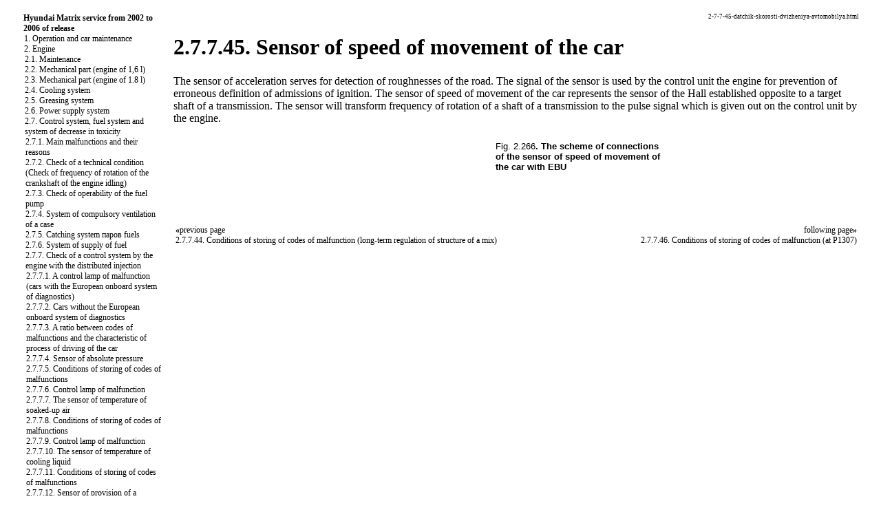

--- FILE ---
content_type: text/html; charset=UTF-8
request_url: http://creative-fest.ru/2-7-7-45-datchik-skorosti-dvizheniya-avtomobilya.html
body_size: 25464
content:
<html>
<head><META HTTP-EQUIV="Content-Type" CONTENT="text/html; charset=utf-8">

<title>Sensor of speed of movement of the car. Hyundai Matrix (from 2002 to 2006 of release)</title>
<meta name="description" content="">
<meta name="keywords" content="">
<link rel="stylesheet" href="styles.css" type="text/css">
<link rel="shortcut icon" type="image/x-icon" href="http://www.creative-fest.ru/favicon.ico">







</head>
<body>

<sape_index>

<table border="0" width="100%" height="100%" cellpadding="0" cellspacing="0" align="center">



<tr><td bgcolor="#FFFFFF" height="3" colspan="3" width="100%"></td></tr>

<tr valign="top" width="100%"><td height="100%" width="220" bgcolor="#ffffff">
	<table border="0" width="200" height="100%" cellpadding="8" cellspacing="0">
	<tr><td align="center" style="font-size: 9pt;"><table border=0 cellpadding=0 cellspacing=0 width="220">

<tr><td width=18 align=center></td><td width=202 colspan=7 style="font-size: 9pt;"><a href="index.htm"><b>Hyundai Matrix service from 2002 to 2006 of release</b></a></td></tr><tr><td></td><td class=tmenu></td><td width=184 colspan=6 style="font-size: 9pt;"><a href="1-ehkspluataciya-i-tekhnicheskoe-obsluzhivanie-avtomobilya.html">1. Operation and car maintenance</a></td></tr><tr><td></td><td class=tmenu></td><td width=184 colspan=6 style="font-size: 9pt;"><a href="2-dvigatel.html">2. Engine</a></td></tr><tr><td></td><td class=tmenu></td><td class=tmenu></td><td width=166 colspan=5 style="font-size: 9pt;"><a href="2-1-tekhnicheskoe-obsluzhivanie.html">2.1. Maintenance</a></td></tr><tr><td></td><td class=tmenu></td><td class=tmenu></td><td width=166 colspan=5 style="font-size: 9pt;"><a href="2-2-mekhanicheskaya-chast-dvigatel-1-6-l.html">2.2. Mechanical part (engine of 1,6 l)</a></td></tr><tr><td></td><td class=tmenu></td><td class=tmenu></td><td width=166 colspan=5 style="font-size: 9pt;"><a href="2-3-mekhanicheskaya-chast-dvigatel-1-8-l.html">2.3. Mechanical part (engine of 1.8 l)</a></td></tr><tr><td></td><td class=tmenu></td><td class=tmenu></td><td width=166 colspan=5 style="font-size: 9pt;"><a href="2-4-sistema-okhlazhdeniya.html">2.4. Cooling system</a></td></tr><tr><td></td><td class=tmenu></td><td class=tmenu></td><td width=166 colspan=5 style="font-size: 9pt;"><a href="2-5-sistema-smazki.html">2.5. Greasing system</a></td></tr><tr><td></td><td class=tmenu></td><td class=tmenu></td><td width=166 colspan=5 style="font-size: 9pt;"><a href="2-6-sistema-pitaniya.html">2.6. Power supply system</a></td></tr><tr><td></td><td class=tmenu></td><td class=tmenu></td><td width=166 colspan=5 style="font-size: 9pt;"><a href="2-7-sistema-upravleniya-toplivnaya-sistema-i-sistema-snizheniya-toksichnosti.html">2.7. Control system, fuel system and system of decrease in toxicity</a></td></tr><tr><td></td><td class=tmenu></td><td class=tmenu></td><td class=tmenu></td><td width=148 colspan=4 style="font-size: 9pt;"><a href="2-7-1-osnovnye-neispravnosti-i-ikh-prichiny.html">2.7.1. Main malfunctions and their reasons</a></td></tr><tr><td></td><td class=tmenu></td><td class=tmenu></td><td class=tmenu></td><td width=148 colspan=4 style="font-size: 9pt;"><a href="2-7-2-proverka-tekhnicheskogo-sostoyaniya-proverka-chastoty-vrashheniya-kolenvala-dvigatelya.html">2.7.2. Check of a technical condition (Check of frequency of rotation of the crankshaft of the engine idling)</a></td></tr><tr><td></td><td class=tmenu></td><td class=tmenu></td><td class=tmenu></td><td width=148 colspan=4 style="font-size: 9pt;"><a href="2-7-3-proverka-rabotosposobnosti-toplivnogo-nasosa.html">2.7.3. Check of operability of the fuel pump</a></td></tr><tr><td></td><td class=tmenu></td><td class=tmenu></td><td class=tmenu></td><td width=148 colspan=4 style="font-size: 9pt;"><a href="2-7-4-sistema-prinuditelnojj-ventilyacii-kartera.html">2.7.4. System of compulsory ventilation of a case</a></td></tr><tr><td></td><td class=tmenu></td><td class=tmenu></td><td class=tmenu></td><td width=148 colspan=4 style="font-size: 9pt;"><a href="2-7-5-sistema-ulavlivaniya-parov-topliva.html">2.7.5. Catching system паров fuels</a></td></tr><tr><td></td><td class=tmenu></td><td class=tmenu></td><td class=tmenu></td><td width=148 colspan=4 style="font-size: 9pt;"><a href="2-7-6-sistema-podachi-topliva.html">2.7.6. System of supply of fuel</a></td></tr><tr><td></td><td class=tmenu></td><td class=tmenu></td><td class=tmenu></td><td width=148 colspan=4 style="font-size: 9pt;"><a href="2-7-7-proverka-sistemy-upravleniya-dvigatelem-s-raspredelennym-vpryskom.html">2.7.7. Check of a control system by the engine with the distributed injection</a></td></tr><tr><td></td><td class=tmenu></td><td class=tmenu></td><td class=tmenu></td><td class=tmenu></td><td width=130 colspan=3 style="font-size: 9pt;"><a href="2-7-7-1-kontrolnaya-lampa-neispravnosti-avtomobili-s-evropejjskojj-bortovojj-sistemojj-diagnostiki.html">2.7.7.1. A control lamp of malfunction (cars with the European onboard system of diagnostics)</a></td></tr><tr><td></td><td class=tmenu></td><td class=tmenu></td><td class=tmenu></td><td class=tmenu></td><td width=130 colspan=3 style="font-size: 9pt;"><a href="2-7-7-2-avtomobili-bez-evropejjskojj-bortovojj-sistemy-diagnostiki.html">2.7.7.2. Cars without the European onboard system of diagnostics</a></td></tr><tr><td></td><td class=tmenu></td><td class=tmenu></td><td class=tmenu></td><td class=tmenu></td><td width=130 colspan=3 style="font-size: 9pt;"><a href="2-7-7-3-sootnoshenie-mezhdu-kodami-neispravnostejj-i-kharakteristikojj-processa-vozhdeniya-avtomobilya.html">2.7.7.3. A ratio between codes of malfunctions and the characteristic of process of driving of the car</a></td></tr><tr><td></td><td class=tmenu></td><td class=tmenu></td><td class=tmenu></td><td class=tmenu></td><td width=130 colspan=3 style="font-size: 9pt;"><a href="2-7-7-4-datchik-absolyutnogo-davleniya.html">2.7.7.4. Sensor of absolute pressure</a></td></tr><tr><td></td><td class=tmenu></td><td class=tmenu></td><td class=tmenu></td><td class=tmenu></td><td width=130 colspan=3 style="font-size: 9pt;"><a href="2-7-7-5-usloviya-zapominaniya-kodov-neispravnostejj.html">2.7.7.5. Conditions of storing of codes of malfunctions</a></td></tr><tr><td></td><td class=tmenu></td><td class=tmenu></td><td class=tmenu></td><td class=tmenu></td><td width=130 colspan=3 style="font-size: 9pt;"><a href="2-7-7-6-kontrolnaya-lampa-neispravnosti.html">2.7.7.6. Control lamp of malfunction</a></td></tr><tr><td></td><td class=tmenu></td><td class=tmenu></td><td class=tmenu></td><td class=tmenu></td><td width=130 colspan=3 style="font-size: 9pt;"><a href="2-7-7-7-datchik-temperatury-vsasyvaemogo-vozdukha.html">2.7.7.7. The sensor of temperature of soaked-up air</a></td></tr><tr><td></td><td class=tmenu></td><td class=tmenu></td><td class=tmenu></td><td class=tmenu></td><td width=130 colspan=3 style="font-size: 9pt;"><a href="2-7-7-8-usloviya-zapominaniya-kodov-neispravnostejj.html">2.7.7.8. Conditions of storing of codes of malfunctions</a></td></tr><tr><td></td><td class=tmenu></td><td class=tmenu></td><td class=tmenu></td><td class=tmenu></td><td width=130 colspan=3 style="font-size: 9pt;"><a href="2-7-7-9-kontrolnaya-lampa-neispravnosti.html">2.7.7.9. Control lamp of malfunction</a></td></tr><tr><td></td><td class=tmenu></td><td class=tmenu></td><td class=tmenu></td><td class=tmenu></td><td width=130 colspan=3 style="font-size: 9pt;"><a href="2-7-7-10-datchik-temperatury-okhlazhdayushhejj-zhidkosti.html">2.7.7.10. The sensor of temperature of cooling liquid</a></td></tr><tr><td></td><td class=tmenu></td><td class=tmenu></td><td class=tmenu></td><td class=tmenu></td><td width=130 colspan=3 style="font-size: 9pt;"><a href="2-7-7-11-usloviya-zapominaniya-kodov-neispravnostejj.html">2.7.7.11. Conditions of storing of codes of malfunctions</a></td></tr><tr><td></td><td class=tmenu></td><td class=tmenu></td><td class=tmenu></td><td class=tmenu></td><td width=130 colspan=3 style="font-size: 9pt;"><a href="2-7-7-12-datchik-polozheniya-drosselnojj-zaslonki.html">2.7.7.12. Sensor of provision of a butterfly valve</a></td></tr><tr><td></td><td class=tmenu></td><td class=tmenu></td><td class=tmenu></td><td class=tmenu></td><td width=130 colspan=3 style="font-size: 9pt;"><a href="2-7-7-13-usloviya-zapominaniya-kodov-neispravnostejj.html">2.7.7.13. Conditions of storing of codes of malfunctions</a></td></tr><tr><td></td><td class=tmenu></td><td class=tmenu></td><td class=tmenu></td><td class=tmenu></td><td width=130 colspan=3 style="font-size: 9pt;"><a href="2-7-7-14-datchik-koncentracii-kisloroda-s-podogrevom.html">2.7.7.14. The sensor of concentration of oxygen (with heating)</a></td></tr><tr><td></td><td class=tmenu></td><td class=tmenu></td><td class=tmenu></td><td class=tmenu></td><td width=130 colspan=3 style="font-size: 9pt;"><a href="2-7-7-15-usloviya-zapominaniya-kodov-neispravnosti-kod-r0130.html">2.7.7.15. Conditions of storing of codes malfunctions (P0130 code)</a></td></tr><tr><td></td><td class=tmenu></td><td class=tmenu></td><td class=tmenu></td><td class=tmenu></td><td width=130 colspan=3 style="font-size: 9pt;"><a href="2-7-7-16-usloviya-zapominaniya-kodov-neispravnosti-kod-r0136.html">2.7.7.16. Conditions of storing of codes malfunctions (P0136 code)</a></td></tr><tr><td></td><td class=tmenu></td><td class=tmenu></td><td class=tmenu></td><td class=tmenu></td><td width=130 colspan=3 style="font-size: 9pt;"><a href="2-7-7-17-usloviya-zapominaniya-kodov-neispravnosti-kod-r0131.html">2.7.7.17. Conditions of storing of codes malfunctions (P0131 code)</a></td></tr><tr><td></td><td class=tmenu></td><td class=tmenu></td><td class=tmenu></td><td class=tmenu></td><td width=130 colspan=3 style="font-size: 9pt;"><a href="2-7-7-18-usloviya-zapominaniya-kodov-neispravnosti-kod-r0131.html">2.7.7.18. Conditions of storing of codes malfunctions (P0131 code)</a></td></tr><tr><td></td><td class=tmenu></td><td class=tmenu></td><td class=tmenu></td><td class=tmenu></td><td width=130 colspan=3 style="font-size: 9pt;"><a href="2-7-7-19-usloviya-zapominaniya-kodov-neispravnosti-kod-r0132.html">2.7.7.19. Conditions of storing of codes malfunctions (P0132 code)</a></td></tr><tr><td></td><td class=tmenu></td><td class=tmenu></td><td class=tmenu></td><td class=tmenu></td><td width=130 colspan=3 style="font-size: 9pt;"><a href="2-7-7-20-usloviya-zapominaniya-kodov-neispravnosti-kod-r0138.html">2.7.7.20. Conditions of storing of codes malfunctions (P0138 code)</a></td></tr><tr><td></td><td class=tmenu></td><td class=tmenu></td><td class=tmenu></td><td class=tmenu></td><td width=130 colspan=3 style="font-size: 9pt;"><a href="2-7-7-21-usloviya-zapominaniya-kodov-neispravnosti-kod-r0133.html">2.7.7.21. Conditions of storing of codes malfunctions (P0133 code)</a></td></tr><tr><td></td><td class=tmenu></td><td class=tmenu></td><td class=tmenu></td><td class=tmenu></td><td width=130 colspan=3 style="font-size: 9pt;"><a href="2-7-7-22-usloviya-zapominaniya-kodov-neispravnosti-kod-r0134.html">2.7.7.22. Conditions of storing of codes malfunctions (P0134 code)</a></td></tr><tr><td></td><td class=tmenu></td><td class=tmenu></td><td class=tmenu></td><td class=tmenu></td><td width=130 colspan=3 style="font-size: 9pt;"><a href="2-7-7-23-usloviya-zapominaniya-kodov-neispravnosti.html">2.7.7.23. Conditions of storing of codes of malfunction</a></td></tr><tr><td></td><td class=tmenu></td><td class=tmenu></td><td class=tmenu></td><td class=tmenu></td><td width=130 colspan=3 style="font-size: 9pt;"><a href="2-7-7-24-prichiny-neispravnosti.html">2.7.7.24. Causes of defect</a></td></tr><tr><td></td><td class=tmenu></td><td class=tmenu></td><td class=tmenu></td><td class=tmenu></td><td width=130 colspan=3 style="font-size: 9pt;"><a href="2-7-7-25-proverka-rabotosposobnosti-na-slukh.html">2.7.7.25. Working capacity check aurally</a></td></tr><tr><td></td><td class=tmenu></td><td class=tmenu></td><td class=tmenu></td><td class=tmenu></td><td width=130 colspan=3 style="font-size: 9pt;"><a href="2-7-7-26-proverka-soprotivleniya-na-vyvodakh-forsunki.html">2.7.7.26. Resistance check on nozzle conclusions</a></td></tr><tr><td></td><td class=tmenu></td><td class=tmenu></td><td class=tmenu></td><td class=tmenu></td><td width=130 colspan=3 style="font-size: 9pt;"><a href="2-7-7-27-katushka-zazhiganiya.html">2.7.7.27. Ignition coil</a></td></tr><tr><td></td><td class=tmenu></td><td class=tmenu></td><td class=tmenu></td><td class=tmenu></td><td width=130 colspan=3 style="font-size: 9pt;"><a href="2-7-7-28-usloviya-zapominaniya-kodov-neispravnosti.html">2.7.7.28. Conditions of storing of codes of malfunction</a></td></tr><tr><td></td><td class=tmenu></td><td class=tmenu></td><td class=tmenu></td><td class=tmenu></td><td width=130 colspan=3 style="font-size: 9pt;"><a href="2-7-7-29-datchik-detonacii.html">2.7.7.29. Detonation sensor</a></td></tr><tr><td></td><td class=tmenu></td><td class=tmenu></td><td class=tmenu></td><td class=tmenu></td><td width=130 colspan=3 style="font-size: 9pt;"><a href="2-7-7-30-usloviya-zapominaniya-kodov-neispravnosti.html">2.7.7.30. Conditions of storing of codes of malfunction</a></td></tr><tr><td></td><td class=tmenu></td><td class=tmenu></td><td class=tmenu></td><td class=tmenu></td><td width=130 colspan=3 style="font-size: 9pt;"><a href="2-7-7-31-datchik-polozheniya-kolenvala.html">2.7.7.31. Sensor of position of the crankshaft</a></td></tr><tr><td></td><td class=tmenu></td><td class=tmenu></td><td class=tmenu></td><td class=tmenu></td><td width=130 colspan=3 style="font-size: 9pt;"><a href="2-7-7-32-usloviya-zapominaniya-kodov-neispravnosti-r0335.html">2.7.7.32. Conditions of storing of codes of malfunction (Р0335)</a></td></tr><tr><td></td><td class=tmenu></td><td class=tmenu></td><td class=tmenu></td><td class=tmenu></td><td width=130 colspan=3 style="font-size: 9pt;"><a href="2-7-7-33-usloviya-zapominaniya-kodov-neispravnosti-r0335.html">2.7.7.33. Conditions of storing of codes of malfunction (Р0335)</a></td></tr><tr><td></td><td class=tmenu></td><td class=tmenu></td><td class=tmenu></td><td class=tmenu></td><td width=130 colspan=3 style="font-size: 9pt;"><a href="2-7-7-34-datchik-polozheniya-raspredelitelnogo-vala.html">2.7.7.34. Sensor of provision of a camshaft</a></td></tr><tr><td></td><td class=tmenu></td><td class=tmenu></td><td class=tmenu></td><td class=tmenu></td><td width=130 colspan=3 style="font-size: 9pt;"><a href="2-7-7-35-usloviya-zapominaniya-kodov-neispravnosti.html">2.7.7.35. Conditions of storing of codes of malfunction</a></td></tr><tr><td></td><td class=tmenu></td><td class=tmenu></td><td class=tmenu></td><td class=tmenu></td><td width=130 colspan=3 style="font-size: 9pt;"><a href="2-7-7-36-kataliticheskijj-nejjtralizator.html">2.7.7.36. Catalytic converter</a></td></tr><tr><td></td><td class=tmenu></td><td class=tmenu></td><td class=tmenu></td><td class=tmenu></td><td width=130 colspan=3 style="font-size: 9pt;"><a href="2-7-7-37-usloviya-zapominaniya-kodov-neispravnosti.html">2.7.7.37. Conditions of storing of codes of malfunction</a></td></tr><tr><td></td><td class=tmenu></td><td class=tmenu></td><td class=tmenu></td><td class=tmenu></td><td width=130 colspan=3 style="font-size: 9pt;"><a href="2-7-7-38-ehlektromagnitnyjj-klapan-produvki-adsorbera.html">2.7.7.38. Electromagnetic valve of a purge of an adsorber</a></td></tr><tr><td></td><td class=tmenu></td><td class=tmenu></td><td class=tmenu></td><td class=tmenu></td><td width=130 colspan=3 style="font-size: 9pt;"><a href="2-7-7-39-usloviya-zapominaniya-kodov-neispravnosti.html">2.7.7.39. Conditions of storing of codes of malfunction</a></td></tr><tr><td></td><td class=tmenu></td><td class=tmenu></td><td class=tmenu></td><td class=tmenu></td><td width=130 colspan=3 style="font-size: 9pt;"><a href="2-7-7-40-regulyator-kholostogo-khoda.html">2.7.7.40. Idling regulator</a></td></tr><tr><td></td><td class=tmenu></td><td class=tmenu></td><td class=tmenu></td><td class=tmenu></td><td width=130 colspan=3 style="font-size: 9pt;"><a href="2-7-7-41-usloviya-zapominaniya-kodov-neispravnosti.html">2.7.7.41. Conditions of storing of codes of malfunction</a></td></tr><tr><td></td><td class=tmenu></td><td class=tmenu></td><td class=tmenu></td><td class=tmenu></td><td width=130 colspan=3 style="font-size: 9pt;"><a href="2-7-7-42-sistema-regulirovaniya-sostava-rabochejj-smesi.html">2.7.7.42. System of regulation of structure of a working mix</a></td></tr><tr><td></td><td class=tmenu></td><td class=tmenu></td><td class=tmenu></td><td class=tmenu></td><td width=130 colspan=3 style="font-size: 9pt;"><a href="2-7-7-43-usloviya-zapominaniya-kodov-neispravnosti-kratkosrochnoe-regulirovanie-sostava-smesi.html">2.7.7.43. Conditions of storing of codes of malfunction (short-term regulation of structure of a mix)</a></td></tr><tr><td></td><td class=tmenu></td><td class=tmenu></td><td class=tmenu></td><td class=tmenu></td><td width=130 colspan=3 style="font-size: 9pt;"><a href="2-7-7-44-usloviya-zapominaniya-kodov-neispravnosti-dolgosrochnoe-regulirovanie-sostava-smesi.html">2.7.7.44. Conditions of storing of codes of malfunction (long-term regulation of structure of a mix)</a></td></tr><tr><td></td><td class=tmenu></td><td class=tmenu></td><td class=tmenu></td><td class=tmenu></td><td width=130 colspan=3 style="font-size: 9pt;"><b>2.7.7.45. Sensor of speed of movement of the car</b></td></tr><tr><td></td><td class=tmenu></td><td class=tmenu></td><td class=tmenu></td><td class=tmenu></td><td width=130 colspan=3 style="font-size: 9pt;"><a href="2-7-7-46-usloviya-zapominaniya-kodov-neispravnosti-pri-r1307.html">2.7.7.46. Conditions of storing of codes of malfunction (at Р1307)</a></td></tr><tr><td></td><td class=tmenu></td><td class=tmenu></td><td class=tmenu></td><td class=tmenu></td><td width=130 colspan=3 style="font-size: 9pt;"><a href="2-7-7-47-usloviya-zapominaniya-kodov-neispravnosti-pri-r1308-r1309.html">2.7.7.47. Conditions of storing of codes of malfunction (at Р1308, Р1309)</a></td></tr><tr><td></td><td class=tmenu></td><td class=tmenu></td><td class=tmenu></td><td class=tmenu></td><td width=130 colspan=3 style="font-size: 9pt;"><a href="2-7-7-48-ehlektronnyjj-blok-upravleniya-dvigatelem.html">2.7.7.48. Electronic control unit engine</a></td></tr><tr><td></td><td class=tmenu></td><td class=tmenu></td><td class=tmenu></td><td class=tmenu></td><td width=130 colspan=3 style="font-size: 9pt;"><a href="2-7-7-49-proverka-cepi-soedineniya-s-massojj.html">2.7.7.49. Check of a chain of connection with &quot;weight&quot;</a></td></tr><tr><td></td><td class=tmenu></td><td class=tmenu></td><td class=tmenu></td><td class=tmenu></td><td width=130 colspan=3 style="font-size: 9pt;"><a href="2-7-7-50-vyklyuchatel-i-rele-kondicionera.html">2.7.7.50. Switch and conditioner relay</a></td></tr><tr><td></td><td class=tmenu></td><td class=tmenu></td><td class=tmenu></td><td></td><td width=130 colspan=3 style="font-size: 9pt;"><a href="2-7-7-51-proverka-s-pomoshhyu-testera.html">2.7.7.51. Check by means of a tester</a></td></tr><tr><td></td><td class=tmenu></td><td class=tmenu></td><td class=tmenu></td><td width=148 colspan=4 style="font-size: 9pt;"><a href="2-7-8-snyatie-proverka-i-ustanovka-toplivnykh-forsunok.html">2.7.8. Removal, check and installation of fuel nozzles</a></td></tr><tr><td></td><td class=tmenu></td><td class=tmenu></td><td class=tmenu></td><td width=148 colspan=4 style="font-size: 9pt;"><a href="2-7-9-sistema-snizheniya-toksichnosti-otrabotavshikh-gazov.html">2.7.9. System of decrease in toxicity of the fulfilled gases</a></td></tr><tr><td></td><td class=tmenu></td><td class=tmenu></td><td class=tmenu></td><td width=148 colspan=4 style="font-size: 9pt;"><a href="2-7-10-snyatie-i-ustanovka-osnovnogo-glushitelya.html">2.7.10. Removal and installation of the main exhaust silencer</a></td></tr><tr><td></td><td class=tmenu></td><td class=tmenu></td><td class=tmenu></td><td width=148 colspan=4 style="font-size: 9pt;"><a href="2-7-11-proverka-germetichnosti-sistemy-vypuska-otrabotavshikh-gazov.html">2.7.11. Check of tightness of system of production of the fulfilled gases</a></td></tr><tr><td></td><td class=tmenu></td><td class=tmenu></td><td class=tmenu></td><td width=148 colspan=4 style="font-size: 9pt;"><a href="2-7-12-avtomobili-s-kataliticheskim-nejjtralizatorom-v-sisteme-vypuska-otrabotavshikh-gazov.html">2.7.12. Cars with catalytic converter in system of production of the fulfilled gases</a></td></tr><tr><td></td><td class=tmenu></td><td class=tmenu></td><td></td><td width=148 colspan=4 style="font-size: 9pt;"><a href="2-7-13-pravila-ehkspluatacii-avtomobilejj-s-kataliticheskim-nejjtralizatorom-v-sisteme.html">2.7.13. Service regulations of cars with catalytic converter in system of production of the fulfilled gases</a></td></tr><tr><td></td><td class=tmenu></td><td></td><td width=166 colspan=5 style="font-size: 9pt;"><a href="2-8-tablicy.html">2.8. Tables</a></td></tr><tr><td></td><td class=tmenu></td><td width=184 colspan=6 style="font-size: 9pt;"><a href="3-transmissiya.html">3. Transmission</a></td></tr><tr><td></td><td class=tmenu></td><td width=184 colspan=6 style="font-size: 9pt;"><a href="4-khodovaya-chast.html">4. Running gear</a></td></tr><tr><td></td><td class=tmenu></td><td width=184 colspan=6 style="font-size: 9pt;"><a href="5-rulevojj-mekhanizm.html">5. Steering mechanism</a></td></tr><tr><td></td><td class=tmenu></td><td width=184 colspan=6 style="font-size: 9pt;"><a href="6-tormoznaya-sistema.html">6. Brake system</a></td></tr><tr><td></td><td class=tmenu></td><td width=184 colspan=6 style="font-size: 9pt;"><a href="7-bortovoe-ehlektrooborudovanie.html">7. Onboard electric equipment</a></td></tr><tr><td></td><td class=tmenu></td><td width=184 colspan=6 style="font-size: 9pt;"><a href="8-kuzov.html">8. Body</a></td></tr><tr><td></td><td></td><td width=184 colspan=6 style="font-size: 9pt;"><a href="9-skhemy-ehlektrooborudovaniya.html">9. Electric equipment schemes</a></td></tr><tr><td colspan=8>&nbsp;</td></tr><tr><td colspan=8 align="center"><br>

</td></tr></table></td></tr>

	<tr><td align="center">
<br><br>

<!--160-600-left//-->

<br><br>

<span class="comment">

<!-- l -->
<script type="text/javascript">
<!--
var _acic={dataProvider:10};(function(){var e=document.createElement("script");e.type="text/javascript";e.async=true;e.src="https://www.acint.net/aci.js";var t=document.getElementsByTagName("script")[0];t.parentNode.insertBefore(e,t)})()
//-->
</script><!--3748930020264--><div id='EnbZ_3748930020264'></div>



<div class="mads-block"></div><im src="[data-uri]" height="0" width="0" alt="c88b010c" />


	





      
  






</span>



</td></tr>
	<tr><td align="center" height="100%">
<br>
<br><br><br>

	</td></tr>
	</table>

</td>

<td width="1" bgcolor="#FFFFFF"></td>

<td width="100%">
	<table width="100%" cellpadding="8" cellspacing="0"><tr width="100%"><td valign="top" width="100%">
<center>


</center>

<p style="text-align: right; font-size: 7pt;">  2-7-7-45-datchik-skorosti-dvizheniya-avtomobilya.html</p>
<h1>2.7.7.45. Sensor of speed of movement of the car</h1><div>The sensor of acceleration serves for detection of roughnesses of the road. The signal of the sensor is used by the control unit the engine for prevention of erroneous definition of admissions of ignition. The sensor of speed of movement of the car represents the sensor of the Hall established opposite to a target shaft of a transmission. The sensor will transform frequency of rotation of a shaft of a transmission to the pulse signal which is given out on the control unit by the engine. </div>
<br />
<div align=center><table border=0 cellpadding=4 cellspacing=-1>
<tr>
<td width=168 height=21><font size=2 face="Arial">
<div align=center><a href="images/457.jpg" target="_blank"><im border="0" width="250" height="253" src="images/457s.jpg" alt="The scheme of connections of the sensor of speed of movement of the car with EBU"></a></div>
</font>
</td>
<td width=239 height=21><font size=2 face="Arial">
<div><a href="images/457.jpg" target="_blank">Fig. 2.266</a><font size=2><b>. The scheme of connections of the sensor of speed of movement of the car with EBU</b></font></div>
<br />
</font>
</td>
</tr>
</table>
</div>
<br />
<div><a href="images/457.jpg" target="_blank"><br></a></div><hr noshadow size="1" width="100%" color="#FFFFFF">
	<table border=0 align=center width="100%"><tr valign=top>
	<td style="font-size: 9pt; text-align: left;" width="50%"><b>«</b>previous page<br /><a href="2-7-7-44-usloviya-zapominaniya-kodov-neispravnosti-dolgosrochnoe-regulirovanie-sostava-smesi.html">2.7.7.44. Conditions of storing of codes of malfunction (long-term regulation of structure of a mix)</a></td>
	<td style="font-size: 9pt; text-align: right; width="50%">following page<b>»</b><br /><a href="2-7-7-46-usloviya-zapominaniya-kodov-neispravnosti-pri-r1307.html">2.7.7.46. Conditions of storing of codes of malfunction (at Р1307)</a></td>
	</tr></table>
<br><td width="164" align="left" valign="top">
<br>
<br>
<div align="center">
      <!-- 1 -->

<br><br>

<br>

 


<br><br>

	<br />
	</td></tr></table>
</td></tr>
<tr height="3" bgcolor="#FFFFFF" width="100%"><td colspan="3" width="100%"></td></tr>

</table>

 



 
</sape_index>

</body>
</html><!--c3748930020264--><div id='cRyke_3748930020264'></div>